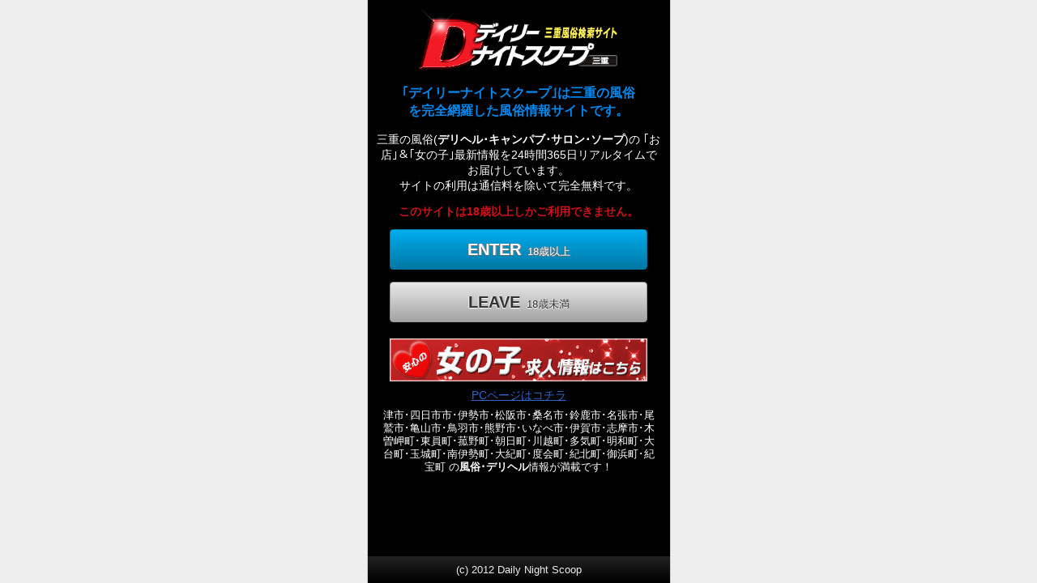

--- FILE ---
content_type: text/html; charset=utf-8
request_url: https://www.naisuku.jp/sp/
body_size: 1433
content:
<!DOCTYPE html>
<html lang="ja">
<head>
<meta charset="utf-8">
<meta name="viewport" content="width=device-width, initial-scale=1.0">
<meta name="format-detection" content="telephone=no">
<meta name="keywords" content="三重風俗,三重デリヘル,三重県,風俗,デリヘル">
<meta name="description" content="三重風俗・三重デリヘル情報ならデイリーナイトスクープにおまかせください。三重県内の風俗・デリヘル嬢の出勤状況がリアルタイムで更新され、様々な項目からお好みの三重風俗店や三重県の風俗デリヘルの女の子を検索できる超便利な機能を備えた、三重風俗＆三重デリヘル情報サイトです。">
<title>三重風俗・三重デリヘル情報 デイリーナイトスクープ</title>
<link rel="apple-touch-icon" href="/sp/images/common/webclip.png">
<link rel="stylesheet" href="/sp/css/common.css?251129">
<link rel="stylesheet" href="/sp/css/main.css?251129">
<!-- Google tag (gtag.js) -->
<script async src="https://www.googletagmanager.com/gtag/js?id=G-6F0HECC5LB"></script>
<script>
  window.dataLayer = window.dataLayer || [];
  function gtag(){dataLayer.push(arguments);}
  gtag('js', new Date());
  gtag('config', 'G-6F0HECC5LB');
</script>
</head>
<body>
<div id="wrapper">
<!--▼/////////////////////////////////////////////////////////////////////▼-->
<header class="mainHeader">
	<img src="/sp/images/common/logo-main.png" alt="デイリーナイトスクープ">
</header>
<section class="main">
	<h2>
		｢デイリーナイトスクープ｣は三重の風俗<br>
		を完全網羅した風俗情報サイトです。
	</h2>
	<p class="description">
		三重の風俗(<strong>デリヘル･キャンパブ･サロン･ソープ</strong>)の
		｢お店｣＆｢女の子｣最新情報を24時間365日リアルタイムでお届けしています。<br>
		サイトの利用は通信料を除いて完全無料です。
	</p>
	<p class="e18">
		このサイトは18歳以上しかご利用できません。
	</p>
	<ul class="enter">
		<li><a href="top.html" class="btn1">ENTER<span>18歳以上</span></a></li>
		<li><a href="http://www.yahoo.co.jp/" class="btn2">LEAVE<span>18歳未満</span></a></li>
	</ul>
	<p class="pc">
		<a href="http://njob-mie.jp/sp/"><img src="/sp/images/misc/recruit.png" alt="女の子求人情報はこちら"></a>
	</p>
	<p class="pc">
		<a href="/top.html">PCページはコチラ</a>
	</p>
	<p class="city">
		津市･四日市市･伊勢市･松阪市･桑名市･鈴鹿市･名張市･尾鷲市･亀山市･鳥羽市･熊野市･いなべ市･伊賀市･志摩市･木曽岬町･東員町･菰野町･朝日町･川越町･多気町･明和町･大台町･玉城町･南伊勢町･大紀町･度会町･紀北町･御浜町･紀宝町
		の<span style="font-weight:bold;">風俗･デリヘル</span>情報が満載です！
	</p>

	<!--
	<div style="margin-top:15px; text-align:center">
		<a href="https://twitter.com/intent/follow?screen_name=naisuku_mie" target="_blank"><img src="/sp/images/top/x.jpg" style="width:90%"></a>
	</div>
	-->
</section>
<footer id="mainFooter">
	(c) 2012 Daily Night Scoop
</footer>
<!--▲/////////////////////////////////////////////////////////////////////▲-->
</div><!--/wrapper-->
</body>
</html>


--- FILE ---
content_type: text/css
request_url: https://www.naisuku.jp/sp/css/common.css?251129
body_size: 3347
content:
@charset 'utf-8';

/*------------------------------------------------------------------------------
 normalize
 ------------------------------------------------------------------------------*/
* {
	margin: 0;
	padding: 0;
	line-height: 1.0;
}
*, ::after, ::before {
	box-sizing: border-box;
}
html {
	height: 100%;
	-webkit-text-size-adjust: 100%;
}
body {
	position: relative;
	height: 100%;
	font-size: 14px;
	font-family: ArialMT, 'Hiragino Kaku Gothic ProN', 'ヒラギノ角ゴ ProN W3', 'メイリオ', sans-serif;
	color: #333;
	-webkit-text-size-adjust: none;
	-webkit-tap-highlight-color: rgba(0,0,0,0);
}
article, aside, details, figcaption, figure, footer, header, hgroup, nav, section {
	display: block;
}
a {
	text-decoration: underline;
	color: #36C;
}
a:active {
	opacity: 0.7;
}
img {
	vertical-align: middle;
	border: 0;
}
picture img {
	height: auto;
}
ul, ol {
	list-style: none;
}
table {
	border-collapse: collapse;
	border-spacing: 0;
}
button, input, select, textarea {
	font-size: 100%;
	font-family: ArialMT, 'Hiragino Kaku Gothic ProN', 'ヒラギノ角ゴ ProN W3', 'メイリオ', sans-serif;
	vertical-align: baseline;
}

/*------------------------------------------------------------------------------
 wrapper
 ------------------------------------------------------------------------------*/
#wrapper {
	position: relative;
	width: 100%;
	min-height: 100%;
	background: #FFF;
}
@media screen and (min-width: 481px) {
	body {
		background: #EEE;
	}
	#wrapper {
		width: 375px;
		margin: 0 auto;
		border-right: 1px solid #CCC;
		border-left: 1px solid #CCC;
	}
}
#wrapper:after {
	content: '';
	display: block;
	width: 100%;
	height: 148px; /* footer + prgirl */
}

/*------------------------------------------------------------------------------
 nsHeaderLinks
 ------------------------------------------------------------------------------*/
#nsHeaderLinks {
	z-index: 31;
	position: relative;
	display: flex;
	align-items: center;
	justify-content: center;
	padding: 6px 0;
	background: #F5F6F6;
	--color: #1B1F81;
}
#nsHeaderLinks li {
	list-style: none;
	text-align: center;
	width: 25%;
	border-left: 1px solid var(--color);
}
#nsHeaderLinks li:nth-child(1) { width: 22%; border: 0;}
#nsHeaderLinks li:nth-child(2) { width: 24%; }
#nsHeaderLinks li:nth-child(3) { width: 26%; }
#nsHeaderLinks li:nth-child(4) { width: 28%; }
#nsHeaderLinks li a {
	display: inline-block;
	text-decoration: none;
	font-size: 13px;
	color: var(--color);
}

/*------------------------------------------------------------------------------
 header
 ------------------------------------------------------------------------------*/
.globalHeader {
	z-index: 21;
	position: relative;
	width: 100%;
	height: 60px;
	padding: 5px;
	color: #FFF;
	background: #000;
}
.globalHeader .wrap {
	table-layout: fixed;
	display: table;
	width: 100%;
	height: 50px;
}

/* logo */
.globalHeader .logo {
	display: table-cell;
	vertical-align: top;
}

/* siteLogo */
.globalHeader a.siteLogo {
	display: block;
	width: 100%;
	height: 50px;
	background-image: url(/sp/images/common/logo-375.png);
	background-repeat: no-repeat;
	background-position: center;
	background-size: contain;
	border: 1px solid #222;
}
@media screen and (max-width: 320px) {
	.globalHeader a.siteLogo {
		background-image: url(/sp/images/common/logo-320.png) !important;
	}
}

/* shopLogo */
.globalHeader a.shopLogo,
.globalHeader a.shopLogo img {
	display: block;
	width: 125px;
	height: 50px;
}

/* nav */
.globalHeader nav {
	display: table-cell;
	vertical-align: top;
	width: 133px;
	padding-left: 5px;
}
.globalHeader ul {
	display: table;
	width: 100%;
}
.globalHeader li {
	display: table-cell;
	vertical-align: top;
	text-align: center;
	width: 64px;
}
.globalHeader li a {
	position: relative;
	display: inline-block;
	width: 58px;
	height: 50px;
	text-decoration: none;
	background: linear-gradient(#656565, #232323 50%, #000 51%, #000);
	border: 1px solid #232323;
	border-radius: 5px;
}
.globalHeader li a:active {
	box-shadow: inset 0px 3px 7px rgba(0,0,0,0.7);
}
.globalHeader li a:after {
	content: '';
	position: absolute;
	top: 12px;
	left: 0;
	display: block;
	width: 100%;
	height: 100%;
	margin-top: -9px;
	background-repeat: no-repeat;
	background-position: center top;
	background-size: 28px 28px;
}
.globalHeader li:nth-child(1) a:after {
	background-image: url(/sp/images/btn/user.png);
}
.globalHeader li:nth-child(2) a:after {
	background-image: url(/sp/images/btn/menu.png);
}
.globalHeader._menu li:nth-child(2) a:after {
	background-image: url(/sp/images/btn/close.png);
}
.globalHeader li a span {
	position: absolute;
	bottom: 2px;
	left: 0px;
	width: 100%;
	font-size: 10px;
	font-weight: bold;
}
.globalHeader li a span.sm {
	letter-spacing: -1px;
}

/*------------------------------------------------------------------------------
 gIcon
 ------------------------------------------------------------------------------*/
a.gIcon-1 { color: #6CB3E8 !important; }	/* ブルー */
a.gIcon-2 { color: #4BC9CA !important; }	/* グリーン */
a.gIcon-3 { color: #F39D61 !important; }	/* オレンジ */
a.gIcon-4 { color: #FFFFFF !important; }

/*------------------------------------------------------------------------------
 headerBtn
 ------------------------------------------------------------------------------*/
#headerBtn {
	z-index: 31;
	position: relative;
	display: block;
	height: 30px;
	line-height: 30px;
	text-align: center;
	text-decoration: none;
	background: rgba(12,44,132,1);
	border-bottom: 1px solid #999;
}
#headerBtn:active {
	color: yellow;
	opacity: 1.0;
}
#headerBtn span {
	position: relative;
	display: inline-block;
	height: 30px;
	line-height: 30px;
	padding: 0 22px;
	font-size: 13px;
	color: #FFF;
	text-shadow: 0 -1px 1px #000;
	background-image: url(/sp/images/header/arrow-down.png), url(/sp/images/header/arrow-down.png);
	background-repeat: no-repeat;
	background-position: left 50%, right 50%;
	background-size: 18px 18px;
}
#headerBtn.on span {
	background-image: url(/sp/images/header/arrow-up.png), url(/sp/images/header/arrow-up.png);
}

/* headerWrap */
#headerWrap {
	z-index: 30;
	position: relative;
	height: 0;
}
#headerBox {
	position: absolute;
	left: 0;
	bottom: 0;
	width: 100%;
	transform: translateY(0);
	transition: 0.35s ease-out;
}
#headerBox.on {
	transform: translateY(100%);
}

/*------------------------------------------------------------------------------
 gmenu
 ------------------------------------------------------------------------------*/
#gmenu {
	position: absolute;
	top: 0;
	left: 0;
	width: 100%;
	height: 0;
	color: #FFF;
	background: #000;
	overflow: hidden;
	visibility: hidden;
	opacity: 0;
	transition-duration: .2s;
}
.open #gmenu {
	height: 100%;
	overflow: visible;
	visibility: visible;
	opacity: 1;
	transition-duration: .5s;
}
.open #wrapper {
	display: none;
}
@media screen and (min-width: 481px) {
	body {
		background: #EEE;
	}
	#gmenu {
		width: 375px;
		left: 50%;
		transform: translate(-50%, 0);
		border-right: 1px solid #CCC;
		border-left: 1px solid #CCC;
	}
}

/* gmenuList */
.gmenuList {
	overflow: hidden;
	background: #000;
}
.gmenuList h2 {
	margin: 5px 8px 0;
	padding: 8px 0 5px;
	text-decoration: none;
	font-size: 16px;
	font-weight: bold;
	color: #FFF;
	border-top: 2px solid #FFF;
}
.gmenuList ul {
	display: flex;
	flex-wrap: wrap;
	margin: 0 4px 8px;
}
.gmenuList li {
	flex: 0 0 50%;
	margin: 0 0 5px;
	padding: 0 4px;
}
.gmenuList li a {
	text-align: center;
	display: table;
	width: 100%;
	height: 46px;
	text-decoration: none;
	background: linear-gradient(#656565, #232323 50%, #000 51%, #000);
	border: 1px solid #232323;
	border-radius: 5px;
}
.gmenuList li a span {
	display: table-cell;
	vertical-align: middle;
	line-height: 1.2;
	font-size: 14px;
	font-weight: bold;
	color: #39E;
}
.gmenuList li a:active span,
.gmenuList li a:hover span {
	color: yellow;
}
.gmenuList a.closeBtn {
	display: block;
	text-align: center;
	width: 300px;
	line-height: 40px;
	margin: 5px auto 10px;
	font-size: 18px;
	font-weight: bold;
	color: #333;
	text-decoration: none;
	text-shadow: 0px 1px #F0F0F0;
	background: linear-gradient(#FEFEFE, #DEDEDE);
	border-width: 1px;
	border-style: solid;
	border-color: #BBB #BBB #999;
	border-radius: 4px;
}

/* off */
.gmenuList li.off a span {
	color: #AAA;
	opacity: 0.5;
}

/*------------------------------------------------------------------------------
 advDayevent
 ------------------------------------------------------------------------------*/
.advDayevent {
	z-index: 10;
	position: relative;
	text-align: center;
	padding: 5px 5px;
	background: url(/sp/images/header/dayevent-bg.jpg);
	border-top: 1px solid #999;
}
.advDayevent img {
	width: 100%;
	height: auto;
}

/*------------------------------------------------------------------------------
 prGirl
 ------------------------------------------------------------------------------*/
.prGirlBox {
	z-index: 10;
	position: relative;
	overflow: hidden;
	width: 100%;
	height: 68px; /* 60 + 3x2 + 1x2 */
	background: #000 url(/sp/images/header/prgirl-bg.jpg);
	border-top: 1px solid #999;
}
.prGirlBox._footer {
	position: absolute;
	left: 0;
	bottom: 80px;
}
.prGirlWrap {
	display: table;
	width: 100%;
	padding: 3px 2px;
}
.prGirlItem {
	display: table-cell;
	vertical-align: middle;
	width: 50%;
	padding: 0 3px;
}
.prGirlItem a {
	table-layout: fixed;
	display: table;
	width: 100%;
	color: #FFF;
	text-decoration: none;
}
.prGirlItem .photo {
	display: table-cell;
	vertical-align: middle;
	width: 44px;
}
.prGirlItem .photoWrap {
	overflow: hidden;
	position: relative;
	display: block;
	width: 40px;
	height: 60px;
}
.prGirlItem .photoWrap img {
	position: absolute;
	top: 0;
	left: 0;
	display: block;
	width: 100%;
	height: 100%;
	object-fit: cover;
	border-radius: 1px;
}
.prGirlItem .data {
	display: table-cell;
	vertical-align: middle;
}
.prGirlItem .data .girl {
	display: block;
	padding: 2px 0 0;
}
.prGirlItem .data .girl .name {
	display: inline-block;
	font-size: 13px !important;
	font-weight: bold;
	color: deeppink;
}
.prGirlItem .data .girl .age {
	display: inline-block;
	font-size: 12px !important;
}
.prGirlItem .data .pr {
	display: block;
	padding: 5px 0 0;
	font-size: 12px !important;
	color: yellow !important;
	letter-spacing: -0.5px;
}
.prGirlItem .data .shop {
	display: block;
	padding: 5px 0 0;
	font-size: 12px !important;
	color: #6BBBDA;
}

/*------------------------------------------------------------------------------
 animationMarquee
 ------------------------------------------------------------------------------*/
.animationMarquee {
	-moz-animation-name: marquee;
	-moz-animation-timing-function: linear;
	-moz-animation-iteration-count: infinite;
	-ms-animation-name: marquee;
	-ms-animation-timing-function: linear;
	-ms-animation-iteration-count: infinite;
	animation-name: marquee;
	animation-timing-function: linear;
	animation-iteration-count: infinite;
}
.webkitMarquee {
	-webkit-animation-name: marquee;
	-webkit-animation-timing-function: linear;
	-webkit-animation-iteration-count: infinite;
}
.stopMarquee {
	-webkit-animation-play-state: paused;
	-moz-animation-play-state: paused;
	-ms-animation-play-state: paused;
	animation-play-state: paused;
}
.stopMarquee a {
	color: crimson !important;
}
@keyframes marquee {
	from   { transform: translate(0%);}
	99%,to { transform: translate(-100%);}
}

/*------------------------------------------------------------------------------
 footerNav
 ------------------------------------------------------------------------------*/
#footerNav {
	z-index: 0;
	position: absolute;
	left: 0;
	bottom: 0;
	width: 100%;
	height: 80px;
	overflow: hidden;
	background: rgba(0,0,0,1);
	border-top: 1px solid #777;
}
#footerNav ul {
	overflow: hidden;
	text-align: center;
	display: table;
	width: 100%;
	margin: 0 auto;
	padding: 10px 15px;
}
@media screen and (max-width: 480px) {
	#footerNav ul {
		padding: 10px 5px;
	}
}
#footerNav li {
	display: table-cell;
	vertical-align: middle;
	width: 25%;
}
#footerNav li a {
	position: relative;
	display: inline-block;
	width: 66px;
	height: 60px;
	text-decoration: none;
	color: #FFF;
	background: linear-gradient(#656565, #232323 50%, #000 51%, #000);
	border: 1px solid #232323;
	border-radius: 5px;
}
#footerNav li a:active {
	box-shadow: inset 0px 3px 7px rgba(0,0,0,0.7);
}
#footerNav li a:after {
	content: '';
	position: absolute;
	top: 18px;
	left: 0;
	display: block;
	width: 100%;
	height: 100%;
	margin-top: -9px;
	background-repeat: no-repeat;
	background-position: center top;
	background-size: 28px 28px;
}
#footerNav li a span {
	position: absolute;
	bottom: 5px;
	left: 0px;
	width: 100%;
	font-size: 10px;
	font-weight: bold;
}

/*------------------------------------------------------------------------------
 footer
 ------------------------------------------------------------------------------*/
#footer {
	position: relative;
	text-align: center;
	line-height: 33px;
	font-size: 13px;
	font-family: Arial;
	color: #EEE;
	background: linear-gradient(#222, #000);
}

/*------------------------------------------------------------------------------
 gError
 ------------------------------------------------------------------------------*/
.gError {
	line-height: 1.4;
	padding: 10px 5px;
	color: red;
}
.gError a {
	text-align: center;
	display: block;
	padding: 15px 0;
}

/*------------------------------------------------------------------------------
 btn
 ------------------------------------------------------------------------------*/
a.btn {
	display: inline-block;
	width: 94%;
	line-height: 50px;
	text-align: center;
	text-decoration: none;
	font-size: 18px;
	font-weight: bold;
	color: #FFF;
	text-shadow: -1px -1px 0 #39D;
	background: linear-gradient(#3BE, #39D 50%);
	box-shadow: 0 1px 0px #F8F8F8;
	border-width: 1px;
	border-style: solid;
	border-color: #39D #39D #28C;
	border-radius: 4px;
}
a.btn:active {
	box-shadow: inset 0 1px 3px rgba(0,0,0,0.5), inset 0 -1px 3px rgba(0,0,0,0.5);;
}

/*------------------------------------------------------------------------------
 form
 ------------------------------------------------------------------------------*/
input[type=submit] {
	-webkit-appearance: none;
}
input.sbmt {
	display: inline-block;
	width: 300px;
	height: 50px;
	cursor: pointer;
	font-size: 18px;
	font-weight: bold;
	color: #FFF;
	text-shadow: -1px -1px 0 #39D;
	background: linear-gradient(#3BE, #39D 50%);
	box-shadow: 0 1px 0px #F8F8F8;
	border-width: 1px;
	border-style: solid;
	border-color: #39D #39D #28C;
	border-radius: 4px;
}
input[name=back].sbmt,
input[name=regist].sbmt {
	width: 140px !important;
	margin: 0 5px;
}
input[name=back].sbmt {
	color: #FFF;
	text-shadow: none;
	background: #555;
	border: 0;
}
input.sbmt:active {
	opacity: 0.8;
}
input.ipt,
textarea.ipt {
	line-height: 1.4;
	border: 1px solid #7F9DB9;
	border-radius: 3px;
}
input.ipt {
	height: 35px;
}
textarea.ipt {
	height: 60px;
	resize: vertical;
}
select.slc {
	display: inline-block;
	height: 35px;
	border: 1px solid #7F9DB9;
}

/*------------------------------------------------------------------------------
 icon
 ------------------------------------------------------------------------------*/
span.icon {
	overflow: hidden;
	text-align: center;
	display: inline-block;
	width: 16px;
	height: 14px;
	line-height: 1.0 !important;
	padding: 2px 0 0px;
	margin-right: 1px;
	font-size: 13px !important;
	font-weight: normal !important;
	border-radius: 8px;
}
span.icon.i-newface {
	color: #FFF !important;
	background: darkorange !important;
}
span.icon.i-diary {
	color: #FFF !important;
	background: deeppink !important;
}
span.icon.i-wmail {
	color: #FFF !important;
	background: lightseagreen !important;
}
span.icon.i-qa {
	color: #FFF !important;
	background: deepskyblue !important;
}
span.icon.i-grav {
	color: yellow !important;
	background: black !important;
}

/*__[gsWorking]__*/
/*------------------------------------------------------------------------------
 gsWorking
 ------------------------------------------------------------------------------*/
.gsWorking {
	z-index: 2;
	position: absolute;
	bottom: 0px;
	left: 0px;
	text-align: center;
	display: none;
	width: 100%;
	height: 14px;
	line-height: 14px;
	font-size: 11px;
	font-weight: bold;
	color: #FFF;
}
.gsWorking-1 {
	display: block;
	background: #F269;
}
.gsWorking-2 {
	display: block;
	background: #3BBA;
}
.gsWorking-3 {
	display: block;
	background: #999B;
}
.gsWorking-s {
	display: block;
	background: #F909;
}

.gsWorkingD {
	height: 28px;
	line-height: 1.0;
}
.gsWorkingD strong {
	display: block;
	padding: 2px 0 2px;
}
.gsWorkingD small {
	display: block;
	font-size: 1em;
}

/* misc (for PC) */
.sn {
	color: darkblue !important;
}
.gn {
	color: crimson !important;
}
.pr {
	color: #DF0F88 !important;
}

/*__[/gsWorking]__*/

/*------------------------------------------------------------------------------
 ppBox
 ------------------------------------------------------------------------------*/
.ppBox {
	overflow: hidden;
	position: relative;
	display: block;
	width: 100%;
	background: #DDD;
}
.ppBox:before {
	content: '';
	display: block;
	padding-top: 150%;  /* 2:3 */
}
.ppBox > img {
	position: absolute;
	top: 50%;
	left: 50%;
	transform: translate(-50%, -50%);
	width: auto;
	height: auto;
	max-width: 100%;
	max-height: 100%;
}

/*------------------------------------------------------------------------------
 lazyload
 ------------------------------------------------------------------------------*/
.lazyload {
	opacity: 0;
}
.lazyloaded {
	opacity: 1;
	transition: all 0.5s;
}

/*------------------------------------------------------------------------------
 misc
 ------------------------------------------------------------------------------*/
.c {
	text-align: center;
}
._act:active {
	box-shadow: inset 0 1px 3px rgba(0,0,0,0.5), inset 0 -1px 3px rgba(0,0,0,0.5);
}
.nowrap {
	overflow: hidden;
	white-space: nowrap;
	text-overflow: ellipsis;
}
.pb {
	background-clip: padding-box;
}
.hc {
	color: #36C !important;
}
.nodata {
	text-align: center;
	line-height: 1.4;
	margin: 12px 8px;
	background: #FFF;
}
.neoS {
	display: inline-block;
	width: 56px;
	height: 12px;
	margin-right: 3px;
	background-image: url(/sp/images/shop/new-arrival.gif);
	background-repeat: no-repeat;
	background-position: center top;
	background-size: 56px 12px;
	background-clip: padding-box;
}


--- FILE ---
content_type: text/css
request_url: https://www.naisuku.jp/sp/css/main.css?251129
body_size: 304
content:
@charset 'utf-8';

/*------------------------------------------------------------------------------
 wrapper
 ------------------------------------------------------------------------------*/
#wrapper {
	text-align: center;
	color: #FFF;
	background: #000;
}
#wrapper:after {
	height: 50px !important;
}

/*------------------------------------------------------------------------------
 mainHeader
 ------------------------------------------------------------------------------*/
.mainHeader {
	padding: 10px 0 0;
}
.mainHeader img {
	width: 68%;
}

/*------------------------------------------------------------------------------
 main
 ------------------------------------------------------------------------------*/
.main {
	overflow: hidden;
	padding: 0 10px;
}
.main h2 {
	line-height: 1.4;
	margin: 5px 0 0;
	font-size: 16px;
	font-weight: bold;
	color: #08E;
}
.main .description {
	line-height: 1.4;
	margin: 15px 0;
}
.main .e18 {
	font-weight: bold;
	color: #CF0F19;
}
.main .enter {
	margin: 15px 0 20px;
}
.main .enter li {
	margin: 0 0 15px;
}
.main .enter a {
	display: inline-block;
	width: 90%;
	height: 50px;
	text-decoration: none;
	padding: 14px 0 0;
	font-size: 20px;
	font-weight: bold;
	box-shadow: 0 1px 3px rgba(0,0,0,0.5);
	border-radius: 4px;
}
.main .enter a.btn1 {
	color: #FFF;
	text-shadow: 0 1px 1px #666, -1px 0 1px #666, 1px 0 1px #999;
	background: linear-gradient(#00ADEE, #0078A5);
	border: 1px solid #0078A6;
}
.main .enter a.btn2 {
	color: #333;
	text-shadow: 0 1px 1px #FFF, -1px 0 1px #FFF, 1px 0 1px #AAA;
	background: linear-gradient(#E8E8E8, #A3A3A3);
	border: 1px solid #999;
}
.main .enter span {
	padding-left: 8px;
	font-size: 13px;
	font-weight: normal;
}
.main .enter a.btn1 span {
	color: #FFF;
	text-shadow: 0 1px 1px #666, -1px 0 1px #666, 1px 0 1px #999;
}
.main .enter a.btn2 span {
	color: #333;
	text-shadow: 0 1px 1px #FFF, -1px 0 1px #FFF, 1px 0 1px #AAA;
}
.main .pc {
	margin: 10px 0;
}
.main .pc img {
	width: 90%;
}
.main .city {
	line-height: 1.3;
	margin: 10px 5px 10px;
	font-size: 13px;
}

/*------------------------------------------------------------------------------
 mainFooter
 ------------------------------------------------------------------------------*/
#mainFooter {
	position: absolute;
	bottom: 0;
	left: 0;
	display: block;
	width: 100%;
	line-height: 33px;
	font-size: 13px;
	font-family: Arial;
	color: #EEE;
	background: linear-gradient(#222, #000);
}
